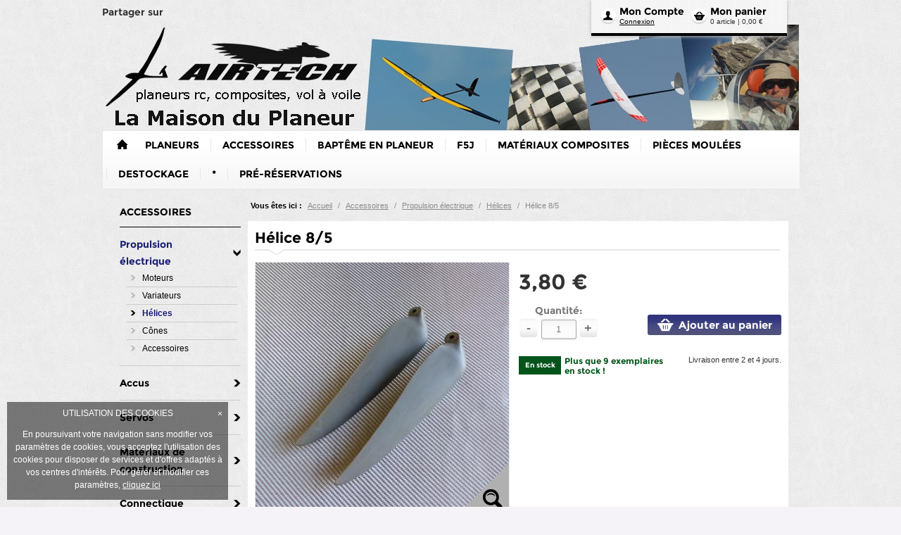

--- FILE ---
content_type: text/html; charset=UTF-8
request_url: https://www.airtech-rc.com/pr315354/helice-8-5
body_size: 18080
content:
<!DOCTYPE html>
<html>
<!--[if IE 8]>
    <html class="ie8">
<![endif]-->
    <head>
        <title>Hélice 8/5 - Hélices - Airtech</title>

				    <meta name="viewport" content="width=device-width, initial-scale=1, minimum-scale=1, maximum-scale=1, user-scalable=no" />
		
                        <meta charset="UTF-8" /><script type="text/javascript">(window.NREUM||(NREUM={})).init={ajax:{deny_list:["bam.nr-data.net"]},feature_flags:["soft_nav"]};(window.NREUM||(NREUM={})).loader_config={licenseKey:"4a960b66cf",applicationID:"15623154",browserID:"15623158"};;/*! For license information please see nr-loader-rum-1.308.0.min.js.LICENSE.txt */
(()=>{var e,t,r={163:(e,t,r)=>{"use strict";r.d(t,{j:()=>E});var n=r(384),i=r(1741);var a=r(2555);r(860).K7.genericEvents;const s="experimental.resources",o="register",c=e=>{if(!e||"string"!=typeof e)return!1;try{document.createDocumentFragment().querySelector(e)}catch{return!1}return!0};var d=r(2614),u=r(944),l=r(8122);const f="[data-nr-mask]",g=e=>(0,l.a)(e,(()=>{const e={feature_flags:[],experimental:{allow_registered_children:!1,resources:!1},mask_selector:"*",block_selector:"[data-nr-block]",mask_input_options:{color:!1,date:!1,"datetime-local":!1,email:!1,month:!1,number:!1,range:!1,search:!1,tel:!1,text:!1,time:!1,url:!1,week:!1,textarea:!1,select:!1,password:!0}};return{ajax:{deny_list:void 0,block_internal:!0,enabled:!0,autoStart:!0},api:{get allow_registered_children(){return e.feature_flags.includes(o)||e.experimental.allow_registered_children},set allow_registered_children(t){e.experimental.allow_registered_children=t},duplicate_registered_data:!1},browser_consent_mode:{enabled:!1},distributed_tracing:{enabled:void 0,exclude_newrelic_header:void 0,cors_use_newrelic_header:void 0,cors_use_tracecontext_headers:void 0,allowed_origins:void 0},get feature_flags(){return e.feature_flags},set feature_flags(t){e.feature_flags=t},generic_events:{enabled:!0,autoStart:!0},harvest:{interval:30},jserrors:{enabled:!0,autoStart:!0},logging:{enabled:!0,autoStart:!0},metrics:{enabled:!0,autoStart:!0},obfuscate:void 0,page_action:{enabled:!0},page_view_event:{enabled:!0,autoStart:!0},page_view_timing:{enabled:!0,autoStart:!0},performance:{capture_marks:!1,capture_measures:!1,capture_detail:!0,resources:{get enabled(){return e.feature_flags.includes(s)||e.experimental.resources},set enabled(t){e.experimental.resources=t},asset_types:[],first_party_domains:[],ignore_newrelic:!0}},privacy:{cookies_enabled:!0},proxy:{assets:void 0,beacon:void 0},session:{expiresMs:d.wk,inactiveMs:d.BB},session_replay:{autoStart:!0,enabled:!1,preload:!1,sampling_rate:10,error_sampling_rate:100,collect_fonts:!1,inline_images:!1,fix_stylesheets:!0,mask_all_inputs:!0,get mask_text_selector(){return e.mask_selector},set mask_text_selector(t){c(t)?e.mask_selector="".concat(t,",").concat(f):""===t||null===t?e.mask_selector=f:(0,u.R)(5,t)},get block_class(){return"nr-block"},get ignore_class(){return"nr-ignore"},get mask_text_class(){return"nr-mask"},get block_selector(){return e.block_selector},set block_selector(t){c(t)?e.block_selector+=",".concat(t):""!==t&&(0,u.R)(6,t)},get mask_input_options(){return e.mask_input_options},set mask_input_options(t){t&&"object"==typeof t?e.mask_input_options={...t,password:!0}:(0,u.R)(7,t)}},session_trace:{enabled:!0,autoStart:!0},soft_navigations:{enabled:!0,autoStart:!0},spa:{enabled:!0,autoStart:!0},ssl:void 0,user_actions:{enabled:!0,elementAttributes:["id","className","tagName","type"]}}})());var p=r(6154),m=r(9324);let h=0;const v={buildEnv:m.F3,distMethod:m.Xs,version:m.xv,originTime:p.WN},b={consented:!1},y={appMetadata:{},get consented(){return this.session?.state?.consent||b.consented},set consented(e){b.consented=e},customTransaction:void 0,denyList:void 0,disabled:!1,harvester:void 0,isolatedBacklog:!1,isRecording:!1,loaderType:void 0,maxBytes:3e4,obfuscator:void 0,onerror:void 0,ptid:void 0,releaseIds:{},session:void 0,timeKeeper:void 0,registeredEntities:[],jsAttributesMetadata:{bytes:0},get harvestCount(){return++h}},_=e=>{const t=(0,l.a)(e,y),r=Object.keys(v).reduce((e,t)=>(e[t]={value:v[t],writable:!1,configurable:!0,enumerable:!0},e),{});return Object.defineProperties(t,r)};var w=r(5701);const x=e=>{const t=e.startsWith("http");e+="/",r.p=t?e:"https://"+e};var R=r(7836),k=r(3241);const A={accountID:void 0,trustKey:void 0,agentID:void 0,licenseKey:void 0,applicationID:void 0,xpid:void 0},S=e=>(0,l.a)(e,A),T=new Set;function E(e,t={},r,s){let{init:o,info:c,loader_config:d,runtime:u={},exposed:l=!0}=t;if(!c){const e=(0,n.pV)();o=e.init,c=e.info,d=e.loader_config}e.init=g(o||{}),e.loader_config=S(d||{}),c.jsAttributes??={},p.bv&&(c.jsAttributes.isWorker=!0),e.info=(0,a.D)(c);const f=e.init,m=[c.beacon,c.errorBeacon];T.has(e.agentIdentifier)||(f.proxy.assets&&(x(f.proxy.assets),m.push(f.proxy.assets)),f.proxy.beacon&&m.push(f.proxy.beacon),e.beacons=[...m],function(e){const t=(0,n.pV)();Object.getOwnPropertyNames(i.W.prototype).forEach(r=>{const n=i.W.prototype[r];if("function"!=typeof n||"constructor"===n)return;let a=t[r];e[r]&&!1!==e.exposed&&"micro-agent"!==e.runtime?.loaderType&&(t[r]=(...t)=>{const n=e[r](...t);return a?a(...t):n})})}(e),(0,n.US)("activatedFeatures",w.B)),u.denyList=[...f.ajax.deny_list||[],...f.ajax.block_internal?m:[]],u.ptid=e.agentIdentifier,u.loaderType=r,e.runtime=_(u),T.has(e.agentIdentifier)||(e.ee=R.ee.get(e.agentIdentifier),e.exposed=l,(0,k.W)({agentIdentifier:e.agentIdentifier,drained:!!w.B?.[e.agentIdentifier],type:"lifecycle",name:"initialize",feature:void 0,data:e.config})),T.add(e.agentIdentifier)}},384:(e,t,r)=>{"use strict";r.d(t,{NT:()=>s,US:()=>u,Zm:()=>o,bQ:()=>d,dV:()=>c,pV:()=>l});var n=r(6154),i=r(1863),a=r(1910);const s={beacon:"bam.nr-data.net",errorBeacon:"bam.nr-data.net"};function o(){return n.gm.NREUM||(n.gm.NREUM={}),void 0===n.gm.newrelic&&(n.gm.newrelic=n.gm.NREUM),n.gm.NREUM}function c(){let e=o();return e.o||(e.o={ST:n.gm.setTimeout,SI:n.gm.setImmediate||n.gm.setInterval,CT:n.gm.clearTimeout,XHR:n.gm.XMLHttpRequest,REQ:n.gm.Request,EV:n.gm.Event,PR:n.gm.Promise,MO:n.gm.MutationObserver,FETCH:n.gm.fetch,WS:n.gm.WebSocket},(0,a.i)(...Object.values(e.o))),e}function d(e,t){let r=o();r.initializedAgents??={},t.initializedAt={ms:(0,i.t)(),date:new Date},r.initializedAgents[e]=t}function u(e,t){o()[e]=t}function l(){return function(){let e=o();const t=e.info||{};e.info={beacon:s.beacon,errorBeacon:s.errorBeacon,...t}}(),function(){let e=o();const t=e.init||{};e.init={...t}}(),c(),function(){let e=o();const t=e.loader_config||{};e.loader_config={...t}}(),o()}},782:(e,t,r)=>{"use strict";r.d(t,{T:()=>n});const n=r(860).K7.pageViewTiming},860:(e,t,r)=>{"use strict";r.d(t,{$J:()=>u,K7:()=>c,P3:()=>d,XX:()=>i,Yy:()=>o,df:()=>a,qY:()=>n,v4:()=>s});const n="events",i="jserrors",a="browser/blobs",s="rum",o="browser/logs",c={ajax:"ajax",genericEvents:"generic_events",jserrors:i,logging:"logging",metrics:"metrics",pageAction:"page_action",pageViewEvent:"page_view_event",pageViewTiming:"page_view_timing",sessionReplay:"session_replay",sessionTrace:"session_trace",softNav:"soft_navigations",spa:"spa"},d={[c.pageViewEvent]:1,[c.pageViewTiming]:2,[c.metrics]:3,[c.jserrors]:4,[c.spa]:5,[c.ajax]:6,[c.sessionTrace]:7,[c.softNav]:8,[c.sessionReplay]:9,[c.logging]:10,[c.genericEvents]:11},u={[c.pageViewEvent]:s,[c.pageViewTiming]:n,[c.ajax]:n,[c.spa]:n,[c.softNav]:n,[c.metrics]:i,[c.jserrors]:i,[c.sessionTrace]:a,[c.sessionReplay]:a,[c.logging]:o,[c.genericEvents]:"ins"}},944:(e,t,r)=>{"use strict";r.d(t,{R:()=>i});var n=r(3241);function i(e,t){"function"==typeof console.debug&&(console.debug("New Relic Warning: https://github.com/newrelic/newrelic-browser-agent/blob/main/docs/warning-codes.md#".concat(e),t),(0,n.W)({agentIdentifier:null,drained:null,type:"data",name:"warn",feature:"warn",data:{code:e,secondary:t}}))}},1687:(e,t,r)=>{"use strict";r.d(t,{Ak:()=>d,Ze:()=>f,x3:()=>u});var n=r(3241),i=r(7836),a=r(3606),s=r(860),o=r(2646);const c={};function d(e,t){const r={staged:!1,priority:s.P3[t]||0};l(e),c[e].get(t)||c[e].set(t,r)}function u(e,t){e&&c[e]&&(c[e].get(t)&&c[e].delete(t),p(e,t,!1),c[e].size&&g(e))}function l(e){if(!e)throw new Error("agentIdentifier required");c[e]||(c[e]=new Map)}function f(e="",t="feature",r=!1){if(l(e),!e||!c[e].get(t)||r)return p(e,t);c[e].get(t).staged=!0,g(e)}function g(e){const t=Array.from(c[e]);t.every(([e,t])=>t.staged)&&(t.sort((e,t)=>e[1].priority-t[1].priority),t.forEach(([t])=>{c[e].delete(t),p(e,t)}))}function p(e,t,r=!0){const s=e?i.ee.get(e):i.ee,c=a.i.handlers;if(!s.aborted&&s.backlog&&c){if((0,n.W)({agentIdentifier:e,type:"lifecycle",name:"drain",feature:t}),r){const e=s.backlog[t],r=c[t];if(r){for(let t=0;e&&t<e.length;++t)m(e[t],r);Object.entries(r).forEach(([e,t])=>{Object.values(t||{}).forEach(t=>{t[0]?.on&&t[0]?.context()instanceof o.y&&t[0].on(e,t[1])})})}}s.isolatedBacklog||delete c[t],s.backlog[t]=null,s.emit("drain-"+t,[])}}function m(e,t){var r=e[1];Object.values(t[r]||{}).forEach(t=>{var r=e[0];if(t[0]===r){var n=t[1],i=e[3],a=e[2];n.apply(i,a)}})}},1738:(e,t,r)=>{"use strict";r.d(t,{U:()=>g,Y:()=>f});var n=r(3241),i=r(9908),a=r(1863),s=r(944),o=r(5701),c=r(3969),d=r(8362),u=r(860),l=r(4261);function f(e,t,r,a){const f=a||r;!f||f[e]&&f[e]!==d.d.prototype[e]||(f[e]=function(){(0,i.p)(c.xV,["API/"+e+"/called"],void 0,u.K7.metrics,r.ee),(0,n.W)({agentIdentifier:r.agentIdentifier,drained:!!o.B?.[r.agentIdentifier],type:"data",name:"api",feature:l.Pl+e,data:{}});try{return t.apply(this,arguments)}catch(e){(0,s.R)(23,e)}})}function g(e,t,r,n,s){const o=e.info;null===r?delete o.jsAttributes[t]:o.jsAttributes[t]=r,(s||null===r)&&(0,i.p)(l.Pl+n,[(0,a.t)(),t,r],void 0,"session",e.ee)}},1741:(e,t,r)=>{"use strict";r.d(t,{W:()=>a});var n=r(944),i=r(4261);class a{#e(e,...t){if(this[e]!==a.prototype[e])return this[e](...t);(0,n.R)(35,e)}addPageAction(e,t){return this.#e(i.hG,e,t)}register(e){return this.#e(i.eY,e)}recordCustomEvent(e,t){return this.#e(i.fF,e,t)}setPageViewName(e,t){return this.#e(i.Fw,e,t)}setCustomAttribute(e,t,r){return this.#e(i.cD,e,t,r)}noticeError(e,t){return this.#e(i.o5,e,t)}setUserId(e,t=!1){return this.#e(i.Dl,e,t)}setApplicationVersion(e){return this.#e(i.nb,e)}setErrorHandler(e){return this.#e(i.bt,e)}addRelease(e,t){return this.#e(i.k6,e,t)}log(e,t){return this.#e(i.$9,e,t)}start(){return this.#e(i.d3)}finished(e){return this.#e(i.BL,e)}recordReplay(){return this.#e(i.CH)}pauseReplay(){return this.#e(i.Tb)}addToTrace(e){return this.#e(i.U2,e)}setCurrentRouteName(e){return this.#e(i.PA,e)}interaction(e){return this.#e(i.dT,e)}wrapLogger(e,t,r){return this.#e(i.Wb,e,t,r)}measure(e,t){return this.#e(i.V1,e,t)}consent(e){return this.#e(i.Pv,e)}}},1863:(e,t,r)=>{"use strict";function n(){return Math.floor(performance.now())}r.d(t,{t:()=>n})},1910:(e,t,r)=>{"use strict";r.d(t,{i:()=>a});var n=r(944);const i=new Map;function a(...e){return e.every(e=>{if(i.has(e))return i.get(e);const t="function"==typeof e?e.toString():"",r=t.includes("[native code]"),a=t.includes("nrWrapper");return r||a||(0,n.R)(64,e?.name||t),i.set(e,r),r})}},2555:(e,t,r)=>{"use strict";r.d(t,{D:()=>o,f:()=>s});var n=r(384),i=r(8122);const a={beacon:n.NT.beacon,errorBeacon:n.NT.errorBeacon,licenseKey:void 0,applicationID:void 0,sa:void 0,queueTime:void 0,applicationTime:void 0,ttGuid:void 0,user:void 0,account:void 0,product:void 0,extra:void 0,jsAttributes:{},userAttributes:void 0,atts:void 0,transactionName:void 0,tNamePlain:void 0};function s(e){try{return!!e.licenseKey&&!!e.errorBeacon&&!!e.applicationID}catch(e){return!1}}const o=e=>(0,i.a)(e,a)},2614:(e,t,r)=>{"use strict";r.d(t,{BB:()=>s,H3:()=>n,g:()=>d,iL:()=>c,tS:()=>o,uh:()=>i,wk:()=>a});const n="NRBA",i="SESSION",a=144e5,s=18e5,o={STARTED:"session-started",PAUSE:"session-pause",RESET:"session-reset",RESUME:"session-resume",UPDATE:"session-update"},c={SAME_TAB:"same-tab",CROSS_TAB:"cross-tab"},d={OFF:0,FULL:1,ERROR:2}},2646:(e,t,r)=>{"use strict";r.d(t,{y:()=>n});class n{constructor(e){this.contextId=e}}},2843:(e,t,r)=>{"use strict";r.d(t,{G:()=>a,u:()=>i});var n=r(3878);function i(e,t=!1,r,i){(0,n.DD)("visibilitychange",function(){if(t)return void("hidden"===document.visibilityState&&e());e(document.visibilityState)},r,i)}function a(e,t,r){(0,n.sp)("pagehide",e,t,r)}},3241:(e,t,r)=>{"use strict";r.d(t,{W:()=>a});var n=r(6154);const i="newrelic";function a(e={}){try{n.gm.dispatchEvent(new CustomEvent(i,{detail:e}))}catch(e){}}},3606:(e,t,r)=>{"use strict";r.d(t,{i:()=>a});var n=r(9908);a.on=s;var i=a.handlers={};function a(e,t,r,a){s(a||n.d,i,e,t,r)}function s(e,t,r,i,a){a||(a="feature"),e||(e=n.d);var s=t[a]=t[a]||{};(s[r]=s[r]||[]).push([e,i])}},3878:(e,t,r)=>{"use strict";function n(e,t){return{capture:e,passive:!1,signal:t}}function i(e,t,r=!1,i){window.addEventListener(e,t,n(r,i))}function a(e,t,r=!1,i){document.addEventListener(e,t,n(r,i))}r.d(t,{DD:()=>a,jT:()=>n,sp:()=>i})},3969:(e,t,r)=>{"use strict";r.d(t,{TZ:()=>n,XG:()=>o,rs:()=>i,xV:()=>s,z_:()=>a});const n=r(860).K7.metrics,i="sm",a="cm",s="storeSupportabilityMetrics",o="storeEventMetrics"},4234:(e,t,r)=>{"use strict";r.d(t,{W:()=>a});var n=r(7836),i=r(1687);class a{constructor(e,t){this.agentIdentifier=e,this.ee=n.ee.get(e),this.featureName=t,this.blocked=!1}deregisterDrain(){(0,i.x3)(this.agentIdentifier,this.featureName)}}},4261:(e,t,r)=>{"use strict";r.d(t,{$9:()=>d,BL:()=>o,CH:()=>g,Dl:()=>_,Fw:()=>y,PA:()=>h,Pl:()=>n,Pv:()=>k,Tb:()=>l,U2:()=>a,V1:()=>R,Wb:()=>x,bt:()=>b,cD:()=>v,d3:()=>w,dT:()=>c,eY:()=>p,fF:()=>f,hG:()=>i,k6:()=>s,nb:()=>m,o5:()=>u});const n="api-",i="addPageAction",a="addToTrace",s="addRelease",o="finished",c="interaction",d="log",u="noticeError",l="pauseReplay",f="recordCustomEvent",g="recordReplay",p="register",m="setApplicationVersion",h="setCurrentRouteName",v="setCustomAttribute",b="setErrorHandler",y="setPageViewName",_="setUserId",w="start",x="wrapLogger",R="measure",k="consent"},5289:(e,t,r)=>{"use strict";r.d(t,{GG:()=>s,Qr:()=>c,sB:()=>o});var n=r(3878),i=r(6389);function a(){return"undefined"==typeof document||"complete"===document.readyState}function s(e,t){if(a())return e();const r=(0,i.J)(e),s=setInterval(()=>{a()&&(clearInterval(s),r())},500);(0,n.sp)("load",r,t)}function o(e){if(a())return e();(0,n.DD)("DOMContentLoaded",e)}function c(e){if(a())return e();(0,n.sp)("popstate",e)}},5607:(e,t,r)=>{"use strict";r.d(t,{W:()=>n});const n=(0,r(9566).bz)()},5701:(e,t,r)=>{"use strict";r.d(t,{B:()=>a,t:()=>s});var n=r(3241);const i=new Set,a={};function s(e,t){const r=t.agentIdentifier;a[r]??={},e&&"object"==typeof e&&(i.has(r)||(t.ee.emit("rumresp",[e]),a[r]=e,i.add(r),(0,n.W)({agentIdentifier:r,loaded:!0,drained:!0,type:"lifecycle",name:"load",feature:void 0,data:e})))}},6154:(e,t,r)=>{"use strict";r.d(t,{OF:()=>c,RI:()=>i,WN:()=>u,bv:()=>a,eN:()=>l,gm:()=>s,mw:()=>o,sb:()=>d});var n=r(1863);const i="undefined"!=typeof window&&!!window.document,a="undefined"!=typeof WorkerGlobalScope&&("undefined"!=typeof self&&self instanceof WorkerGlobalScope&&self.navigator instanceof WorkerNavigator||"undefined"!=typeof globalThis&&globalThis instanceof WorkerGlobalScope&&globalThis.navigator instanceof WorkerNavigator),s=i?window:"undefined"!=typeof WorkerGlobalScope&&("undefined"!=typeof self&&self instanceof WorkerGlobalScope&&self||"undefined"!=typeof globalThis&&globalThis instanceof WorkerGlobalScope&&globalThis),o=Boolean("hidden"===s?.document?.visibilityState),c=/iPad|iPhone|iPod/.test(s.navigator?.userAgent),d=c&&"undefined"==typeof SharedWorker,u=((()=>{const e=s.navigator?.userAgent?.match(/Firefox[/\s](\d+\.\d+)/);Array.isArray(e)&&e.length>=2&&e[1]})(),Date.now()-(0,n.t)()),l=()=>"undefined"!=typeof PerformanceNavigationTiming&&s?.performance?.getEntriesByType("navigation")?.[0]?.responseStart},6389:(e,t,r)=>{"use strict";function n(e,t=500,r={}){const n=r?.leading||!1;let i;return(...r)=>{n&&void 0===i&&(e.apply(this,r),i=setTimeout(()=>{i=clearTimeout(i)},t)),n||(clearTimeout(i),i=setTimeout(()=>{e.apply(this,r)},t))}}function i(e){let t=!1;return(...r)=>{t||(t=!0,e.apply(this,r))}}r.d(t,{J:()=>i,s:()=>n})},6630:(e,t,r)=>{"use strict";r.d(t,{T:()=>n});const n=r(860).K7.pageViewEvent},7699:(e,t,r)=>{"use strict";r.d(t,{It:()=>a,KC:()=>o,No:()=>i,qh:()=>s});var n=r(860);const i=16e3,a=1e6,s="SESSION_ERROR",o={[n.K7.logging]:!0,[n.K7.genericEvents]:!1,[n.K7.jserrors]:!1,[n.K7.ajax]:!1}},7836:(e,t,r)=>{"use strict";r.d(t,{P:()=>o,ee:()=>c});var n=r(384),i=r(8990),a=r(2646),s=r(5607);const o="nr@context:".concat(s.W),c=function e(t,r){var n={},s={},u={},l=!1;try{l=16===r.length&&d.initializedAgents?.[r]?.runtime.isolatedBacklog}catch(e){}var f={on:p,addEventListener:p,removeEventListener:function(e,t){var r=n[e];if(!r)return;for(var i=0;i<r.length;i++)r[i]===t&&r.splice(i,1)},emit:function(e,r,n,i,a){!1!==a&&(a=!0);if(c.aborted&&!i)return;t&&a&&t.emit(e,r,n);var o=g(n);m(e).forEach(e=>{e.apply(o,r)});var d=v()[s[e]];d&&d.push([f,e,r,o]);return o},get:h,listeners:m,context:g,buffer:function(e,t){const r=v();if(t=t||"feature",f.aborted)return;Object.entries(e||{}).forEach(([e,n])=>{s[n]=t,t in r||(r[t]=[])})},abort:function(){f._aborted=!0,Object.keys(f.backlog).forEach(e=>{delete f.backlog[e]})},isBuffering:function(e){return!!v()[s[e]]},debugId:r,backlog:l?{}:t&&"object"==typeof t.backlog?t.backlog:{},isolatedBacklog:l};return Object.defineProperty(f,"aborted",{get:()=>{let e=f._aborted||!1;return e||(t&&(e=t.aborted),e)}}),f;function g(e){return e&&e instanceof a.y?e:e?(0,i.I)(e,o,()=>new a.y(o)):new a.y(o)}function p(e,t){n[e]=m(e).concat(t)}function m(e){return n[e]||[]}function h(t){return u[t]=u[t]||e(f,t)}function v(){return f.backlog}}(void 0,"globalEE"),d=(0,n.Zm)();d.ee||(d.ee=c)},8122:(e,t,r)=>{"use strict";r.d(t,{a:()=>i});var n=r(944);function i(e,t){try{if(!e||"object"!=typeof e)return(0,n.R)(3);if(!t||"object"!=typeof t)return(0,n.R)(4);const r=Object.create(Object.getPrototypeOf(t),Object.getOwnPropertyDescriptors(t)),a=0===Object.keys(r).length?e:r;for(let s in a)if(void 0!==e[s])try{if(null===e[s]){r[s]=null;continue}Array.isArray(e[s])&&Array.isArray(t[s])?r[s]=Array.from(new Set([...e[s],...t[s]])):"object"==typeof e[s]&&"object"==typeof t[s]?r[s]=i(e[s],t[s]):r[s]=e[s]}catch(e){r[s]||(0,n.R)(1,e)}return r}catch(e){(0,n.R)(2,e)}}},8362:(e,t,r)=>{"use strict";r.d(t,{d:()=>a});var n=r(9566),i=r(1741);class a extends i.W{agentIdentifier=(0,n.LA)(16)}},8374:(e,t,r)=>{r.nc=(()=>{try{return document?.currentScript?.nonce}catch(e){}return""})()},8990:(e,t,r)=>{"use strict";r.d(t,{I:()=>i});var n=Object.prototype.hasOwnProperty;function i(e,t,r){if(n.call(e,t))return e[t];var i=r();if(Object.defineProperty&&Object.keys)try{return Object.defineProperty(e,t,{value:i,writable:!0,enumerable:!1}),i}catch(e){}return e[t]=i,i}},9324:(e,t,r)=>{"use strict";r.d(t,{F3:()=>i,Xs:()=>a,xv:()=>n});const n="1.308.0",i="PROD",a="CDN"},9566:(e,t,r)=>{"use strict";r.d(t,{LA:()=>o,bz:()=>s});var n=r(6154);const i="xxxxxxxx-xxxx-4xxx-yxxx-xxxxxxxxxxxx";function a(e,t){return e?15&e[t]:16*Math.random()|0}function s(){const e=n.gm?.crypto||n.gm?.msCrypto;let t,r=0;return e&&e.getRandomValues&&(t=e.getRandomValues(new Uint8Array(30))),i.split("").map(e=>"x"===e?a(t,r++).toString(16):"y"===e?(3&a()|8).toString(16):e).join("")}function o(e){const t=n.gm?.crypto||n.gm?.msCrypto;let r,i=0;t&&t.getRandomValues&&(r=t.getRandomValues(new Uint8Array(e)));const s=[];for(var o=0;o<e;o++)s.push(a(r,i++).toString(16));return s.join("")}},9908:(e,t,r)=>{"use strict";r.d(t,{d:()=>n,p:()=>i});var n=r(7836).ee.get("handle");function i(e,t,r,i,a){a?(a.buffer([e],i),a.emit(e,t,r)):(n.buffer([e],i),n.emit(e,t,r))}}},n={};function i(e){var t=n[e];if(void 0!==t)return t.exports;var a=n[e]={exports:{}};return r[e](a,a.exports,i),a.exports}i.m=r,i.d=(e,t)=>{for(var r in t)i.o(t,r)&&!i.o(e,r)&&Object.defineProperty(e,r,{enumerable:!0,get:t[r]})},i.f={},i.e=e=>Promise.all(Object.keys(i.f).reduce((t,r)=>(i.f[r](e,t),t),[])),i.u=e=>"nr-rum-1.308.0.min.js",i.o=(e,t)=>Object.prototype.hasOwnProperty.call(e,t),e={},t="NRBA-1.308.0.PROD:",i.l=(r,n,a,s)=>{if(e[r])e[r].push(n);else{var o,c;if(void 0!==a)for(var d=document.getElementsByTagName("script"),u=0;u<d.length;u++){var l=d[u];if(l.getAttribute("src")==r||l.getAttribute("data-webpack")==t+a){o=l;break}}if(!o){c=!0;var f={296:"sha512-+MIMDsOcckGXa1EdWHqFNv7P+JUkd5kQwCBr3KE6uCvnsBNUrdSt4a/3/L4j4TxtnaMNjHpza2/erNQbpacJQA=="};(o=document.createElement("script")).charset="utf-8",i.nc&&o.setAttribute("nonce",i.nc),o.setAttribute("data-webpack",t+a),o.src=r,0!==o.src.indexOf(window.location.origin+"/")&&(o.crossOrigin="anonymous"),f[s]&&(o.integrity=f[s])}e[r]=[n];var g=(t,n)=>{o.onerror=o.onload=null,clearTimeout(p);var i=e[r];if(delete e[r],o.parentNode&&o.parentNode.removeChild(o),i&&i.forEach(e=>e(n)),t)return t(n)},p=setTimeout(g.bind(null,void 0,{type:"timeout",target:o}),12e4);o.onerror=g.bind(null,o.onerror),o.onload=g.bind(null,o.onload),c&&document.head.appendChild(o)}},i.r=e=>{"undefined"!=typeof Symbol&&Symbol.toStringTag&&Object.defineProperty(e,Symbol.toStringTag,{value:"Module"}),Object.defineProperty(e,"__esModule",{value:!0})},i.p="https://js-agent.newrelic.com/",(()=>{var e={374:0,840:0};i.f.j=(t,r)=>{var n=i.o(e,t)?e[t]:void 0;if(0!==n)if(n)r.push(n[2]);else{var a=new Promise((r,i)=>n=e[t]=[r,i]);r.push(n[2]=a);var s=i.p+i.u(t),o=new Error;i.l(s,r=>{if(i.o(e,t)&&(0!==(n=e[t])&&(e[t]=void 0),n)){var a=r&&("load"===r.type?"missing":r.type),s=r&&r.target&&r.target.src;o.message="Loading chunk "+t+" failed: ("+a+": "+s+")",o.name="ChunkLoadError",o.type=a,o.request=s,n[1](o)}},"chunk-"+t,t)}};var t=(t,r)=>{var n,a,[s,o,c]=r,d=0;if(s.some(t=>0!==e[t])){for(n in o)i.o(o,n)&&(i.m[n]=o[n]);if(c)c(i)}for(t&&t(r);d<s.length;d++)a=s[d],i.o(e,a)&&e[a]&&e[a][0](),e[a]=0},r=self["webpackChunk:NRBA-1.308.0.PROD"]=self["webpackChunk:NRBA-1.308.0.PROD"]||[];r.forEach(t.bind(null,0)),r.push=t.bind(null,r.push.bind(r))})(),(()=>{"use strict";i(8374);var e=i(8362),t=i(860);const r=Object.values(t.K7);var n=i(163);var a=i(9908),s=i(1863),o=i(4261),c=i(1738);var d=i(1687),u=i(4234),l=i(5289),f=i(6154),g=i(944),p=i(384);const m=e=>f.RI&&!0===e?.privacy.cookies_enabled;function h(e){return!!(0,p.dV)().o.MO&&m(e)&&!0===e?.session_trace.enabled}var v=i(6389),b=i(7699);class y extends u.W{constructor(e,t){super(e.agentIdentifier,t),this.agentRef=e,this.abortHandler=void 0,this.featAggregate=void 0,this.loadedSuccessfully=void 0,this.onAggregateImported=new Promise(e=>{this.loadedSuccessfully=e}),this.deferred=Promise.resolve(),!1===e.init[this.featureName].autoStart?this.deferred=new Promise((t,r)=>{this.ee.on("manual-start-all",(0,v.J)(()=>{(0,d.Ak)(e.agentIdentifier,this.featureName),t()}))}):(0,d.Ak)(e.agentIdentifier,t)}importAggregator(e,t,r={}){if(this.featAggregate)return;const n=async()=>{let n;await this.deferred;try{if(m(e.init)){const{setupAgentSession:t}=await i.e(296).then(i.bind(i,3305));n=t(e)}}catch(e){(0,g.R)(20,e),this.ee.emit("internal-error",[e]),(0,a.p)(b.qh,[e],void 0,this.featureName,this.ee)}try{if(!this.#t(this.featureName,n,e.init))return(0,d.Ze)(this.agentIdentifier,this.featureName),void this.loadedSuccessfully(!1);const{Aggregate:i}=await t();this.featAggregate=new i(e,r),e.runtime.harvester.initializedAggregates.push(this.featAggregate),this.loadedSuccessfully(!0)}catch(e){(0,g.R)(34,e),this.abortHandler?.(),(0,d.Ze)(this.agentIdentifier,this.featureName,!0),this.loadedSuccessfully(!1),this.ee&&this.ee.abort()}};f.RI?(0,l.GG)(()=>n(),!0):n()}#t(e,r,n){if(this.blocked)return!1;switch(e){case t.K7.sessionReplay:return h(n)&&!!r;case t.K7.sessionTrace:return!!r;default:return!0}}}var _=i(6630),w=i(2614),x=i(3241);class R extends y{static featureName=_.T;constructor(e){var t;super(e,_.T),this.setupInspectionEvents(e.agentIdentifier),t=e,(0,c.Y)(o.Fw,function(e,r){"string"==typeof e&&("/"!==e.charAt(0)&&(e="/"+e),t.runtime.customTransaction=(r||"http://custom.transaction")+e,(0,a.p)(o.Pl+o.Fw,[(0,s.t)()],void 0,void 0,t.ee))},t),this.importAggregator(e,()=>i.e(296).then(i.bind(i,3943)))}setupInspectionEvents(e){const t=(t,r)=>{t&&(0,x.W)({agentIdentifier:e,timeStamp:t.timeStamp,loaded:"complete"===t.target.readyState,type:"window",name:r,data:t.target.location+""})};(0,l.sB)(e=>{t(e,"DOMContentLoaded")}),(0,l.GG)(e=>{t(e,"load")}),(0,l.Qr)(e=>{t(e,"navigate")}),this.ee.on(w.tS.UPDATE,(t,r)=>{(0,x.W)({agentIdentifier:e,type:"lifecycle",name:"session",data:r})})}}class k extends e.d{constructor(e){var t;(super(),f.gm)?(this.features={},(0,p.bQ)(this.agentIdentifier,this),this.desiredFeatures=new Set(e.features||[]),this.desiredFeatures.add(R),(0,n.j)(this,e,e.loaderType||"agent"),t=this,(0,c.Y)(o.cD,function(e,r,n=!1){if("string"==typeof e){if(["string","number","boolean"].includes(typeof r)||null===r)return(0,c.U)(t,e,r,o.cD,n);(0,g.R)(40,typeof r)}else(0,g.R)(39,typeof e)},t),function(e){(0,c.Y)(o.Dl,function(t,r=!1){if("string"!=typeof t&&null!==t)return void(0,g.R)(41,typeof t);const n=e.info.jsAttributes["enduser.id"];r&&null!=n&&n!==t?(0,a.p)(o.Pl+"setUserIdAndResetSession",[t],void 0,"session",e.ee):(0,c.U)(e,"enduser.id",t,o.Dl,!0)},e)}(this),function(e){(0,c.Y)(o.nb,function(t){if("string"==typeof t||null===t)return(0,c.U)(e,"application.version",t,o.nb,!1);(0,g.R)(42,typeof t)},e)}(this),function(e){(0,c.Y)(o.d3,function(){e.ee.emit("manual-start-all")},e)}(this),function(e){(0,c.Y)(o.Pv,function(t=!0){if("boolean"==typeof t){if((0,a.p)(o.Pl+o.Pv,[t],void 0,"session",e.ee),e.runtime.consented=t,t){const t=e.features.page_view_event;t.onAggregateImported.then(e=>{const r=t.featAggregate;e&&!r.sentRum&&r.sendRum()})}}else(0,g.R)(65,typeof t)},e)}(this),this.run()):(0,g.R)(21)}get config(){return{info:this.info,init:this.init,loader_config:this.loader_config,runtime:this.runtime}}get api(){return this}run(){try{const e=function(e){const t={};return r.forEach(r=>{t[r]=!!e[r]?.enabled}),t}(this.init),n=[...this.desiredFeatures];n.sort((e,r)=>t.P3[e.featureName]-t.P3[r.featureName]),n.forEach(r=>{if(!e[r.featureName]&&r.featureName!==t.K7.pageViewEvent)return;if(r.featureName===t.K7.spa)return void(0,g.R)(67);const n=function(e){switch(e){case t.K7.ajax:return[t.K7.jserrors];case t.K7.sessionTrace:return[t.K7.ajax,t.K7.pageViewEvent];case t.K7.sessionReplay:return[t.K7.sessionTrace];case t.K7.pageViewTiming:return[t.K7.pageViewEvent];default:return[]}}(r.featureName).filter(e=>!(e in this.features));n.length>0&&(0,g.R)(36,{targetFeature:r.featureName,missingDependencies:n}),this.features[r.featureName]=new r(this)})}catch(e){(0,g.R)(22,e);for(const e in this.features)this.features[e].abortHandler?.();const t=(0,p.Zm)();delete t.initializedAgents[this.agentIdentifier]?.features,delete this.sharedAggregator;return t.ee.get(this.agentIdentifier).abort(),!1}}}var A=i(2843),S=i(782);class T extends y{static featureName=S.T;constructor(e){super(e,S.T),f.RI&&((0,A.u)(()=>(0,a.p)("docHidden",[(0,s.t)()],void 0,S.T,this.ee),!0),(0,A.G)(()=>(0,a.p)("winPagehide",[(0,s.t)()],void 0,S.T,this.ee)),this.importAggregator(e,()=>i.e(296).then(i.bind(i,2117))))}}var E=i(3969);class I extends y{static featureName=E.TZ;constructor(e){super(e,E.TZ),f.RI&&document.addEventListener("securitypolicyviolation",e=>{(0,a.p)(E.xV,["Generic/CSPViolation/Detected"],void 0,this.featureName,this.ee)}),this.importAggregator(e,()=>i.e(296).then(i.bind(i,9623)))}}new k({features:[R,T,I],loaderType:"lite"})})()})();</script>
            <meta name="description" content="Découvrez : Hélice 8/5 - 3,80 €, livré en 2 jour(s) - Retrouvez notre sélection Hélices - Airtech">
            <meta name="keywords" content="">

                            
                                    <meta 
                                            property=og:image
                                            content=https://www.airtech-rc.com/upload/catalogue/produit/Airtech/7c/915_helice.jpeg
                                        />
                
                    

    
    
                    <link rel="canonical" href="https://www.airtech-rc.com/pr315354/helice-8-5"/>
        
                

          	<link rel="stylesheet" media="screen" href="/css/styles_front.css" />
    
    
        <link rel="stylesheet" media="print" href="/css/styles_front_print.css" />
    
        
                
    <link rel="stylesheet" media="screen" href="/bundles/gabarit/gabarit/GAB_START_ONE/css/styles.php?c1=000000&c2=b0b0b0&c3=191e73&policeTitre=montserratbold" />
    <!-- css3-mediaqueries.js for IE less than 9 -->
    <!--[if lt IE 9]>
    <script src="http://css3-mediaqueries-js.googlecode.com/svn/trunk/css3-mediaqueries.js"></script>
    <![endif]-->
            <style type="text/css">
            body { background: url(/upload/images/Airtech/88/727_fond-gris.jpeg) repeat 50% top #f5f3f7; }
            body.pseudo { background: url(/upload/images/Airtech/88/727_fond-gris.jpeg) repeat 50% 108px #f5f3f7; }
        </style>
    

                    <link rel="shortcut icon" href="/upload/images/Airtech/f5/854_favicon.png" />
                

                        <script src="/js/script_front.js"></script>
    
    <script src="/bundles/fosjsrouting/js/router.js"></script>
    <script src="/js/routing?callback=fos.Router.setData"></script>

            <!-- GOOGLE ANALYTICS -->

<script>
    // enable Google Analytics on site
    // creates an new global function named ga.
    // asynchronously loads the analytics.js library onto the page
    (function(i,s,o,g,r,a,m){i['GoogleAnalyticsObject']=r;i[r]=i[r]||function(){
    (i[r].q=i[r].q||[]).push(arguments)},i[r].l=1*new Date();a=s.createElement(o),
    m=s.getElementsByTagName(o)[0];a.async=1;a.src=g;m.parentNode.insertBefore(a,m)
    })(window,document,'script','//www.google-analytics.com/analytics.js','ga');

                        ga('create', 'UA-76067949-1', 'www.airtech-rc.com');// Creates a tracker.

                                        
            ga('send', 'pageview');// Sends a pageview.

                        
                ga('create', 'UA-13215872-17', {'name': 'multi'}); // Nouveau marqueur global.
        ga('multi.send', 'pageview');
    </script>
    
    

    <script>
    Translator = {
        trans : function(cle) {
            var libelles = {
                'ecom.vente.formulaire.adresse.select.option.saisissez.un.code.postal.valide' : "Saisissez un code postal valide",
                'ecom.vente.formulaire.adresse.select.option.veuillez.patienter' : "Veuillez patienter...",
                'ecom.vente.formulaire.adresse.select.option.saisissez.un.code.postal.insert' : "Saisissez un code postal"
            };

            return libelles[cle];
        }
    };
</script>
    </head>
			
	<body class="">
        
		<script>document.body.className = document.body.className+" withJS"</script>
        

				        
            <div class="frontModalBoxContainer">
        <div id="frontModalBox" class="modal hide" tabindex="-1" role="dialog" aria-labelledby="frontModalBoxLabel" aria-hidden="true"></div>
    </div>

    <div id="templatePopupMessageConfirmation">
        <div class="title">
        </div>
<div class="content">
                        
        <div class="message"><p>Confirmer la suppression?</p></div>
    <div class="actions">
        <p>
            <button class="btn" id="btn-supprimer-oui">Oui</button>
            <button class="btn" id="btn-supprimer-non">Non</button>
        </p>
    </div>
</div>
<div class="footer">
    </div>
<script>
    </script>
    </div>

	<div id="site-main">
		    <div id="site-bandeau-haut" class="clearfix">
    <div id="site-header">
        <div id="site-top-header">

                            <div class="compte-panier-haut"><ul id="bloc-panier-compte-haut">
        <li class="mon-panier">
        <div class="lien-mon-panier">
            <a  href="/pa18151/panier">
                Mon panier
            </a>

            <span class="nb-produits-panier style-mobile">0</span>
        </div>

        <span> 0 article | 0,00 €</span>
            </li>
    
            <li class="mon-compte">
            <div class="lien-mon-compte">
                <a  href="/pa18146/mon-compte">
                    Mon Compte
                </a>
            </div>

                <a  href="/pa18146/mon-compte">Connexion</a>
        <div id="mini-compte-login" class="bloc-panier-compte-haut-inner">
                <span class="recap">Déjà client ? Identifiez-vous</span>
                <form action="/pa18153/page-d-authentification" method="post">
                <p>
                                            <input type="text" id="login_identifiant" name="login[identifiant]" placeholder="E-mail">
                                    </p>
                <p>
                    <input type="password" id="login_password" name="login[password]" placeholder="Mot de passe">
                </p>
                <p>
                    <input type="hidden" name="login[target]" value="/pr315354/helice-8-5" />
                    <button class="btn-valider" type="submit">Valider</button>
                </p>
            </form>
            <p>
                <span class="nouveauClient">Nouveau client ?</span>
                <a class="creerCompte"  href="/pa18153/page-d-authentification?bloc-show=client-register">Je veux créer un compte</a>
            </p>

            <p>
                <span class="motDePasseOublie">Mot de passe oublié?</span>
                <a class="reinitialiserMotDePasse"  href="/pa18153/page-d-authentification?motsDePasseOublie=1">Reinitialiser mot de passe</a>
            </p>
        </div>
        

    </li>
    
</ul>

<script type="text/javascript">

    $(document).ready(function() {
        $('.bloc-panier-compte-haut-inner').hide();
        $('#bloc-panier-compte-haut > li').hover( function(){
        	$(this).find('.bloc-panier-compte-haut-inner').stop(true, true).fadeIn(600);
            $(this).addClass('hover');
        }, function() {
        	$(this).removeClass('hover');
        	$(this).find('.bloc-panier-compte-haut-inner').stop(true, true).fadeOut(300);
        });
    });
</script>
</div>
            
            <p class="style-other">
                
            </p>

            
            <div id="social-partage" class="style-other">
                <p>Partager sur </p>
                <!-- AddThis Button BEGIN -->
                <div class="addthis_toolbox addthis_default_style ">
                    <a class="addthis_button_preferred_1"></a>
                    <a class="addthis_button_preferred_2"></a>
                    <a class="addthis_button_preferred_3"></a>
                    <a class="addthis_button_compact"></a>
                </div>
                <!-- AddThis Button END -->
            </div>

                    </div>
        
                    <a href="/" >
                <img id="bandeau" class="style-other" src="https://www.airtech-rc.com/media/cache/image_logo_en_tete/upload/images/Airtech/f3/727_bandeau2.jpeg" />
            </a>
        
    </div>
    <div id="mobileheader" class="style-mobile">
                     <form action="/pa18150/resultat-des-recherches-textuelles-des-produits" method="GET">
    
    <input type="text" id="form_ecom_cat_recherche_textuelle_texte" name="form[ecom_cat_recherche_textuelle_texte]"    placeholder="Rechercher" />
    <input type="hidden" id="form__token" name="form[_token]" value="53120a5bf875ffbbe7b276853ebb9c989cbfae88" />
    <button class="btn btn-inverse" id="recherche" type="submit"><span>Rechercher</span></button>
</form>

    </div>

    <div id="site-menu">
        <div id="menu-mobile" class="style-mobile closed"></div>
        <div class="menu-style-mobile" data-uri="/ajax/gabarit/front/menu-mobile" data-current="18145"></div>
        <ul class="menuNiv1">
    <li class="home"><a  href="/"></a></li>
            <li class="nav1 first  parent">
            <a  href="/pa18329/planeurs"><span>Planeurs</span></a>
                        	<div class="sousMenu">
            		<ul class="menuNiv2">
					                    	<li class="nav2 first clear">
                        	<a  href="/pa18334/quelle-taille"><span>Quelle taille?</span></a>
                                                        	                                <ul class="menuNiv3">
                                	<li class="nav3 first">
                                    	<a  href="/pa18341/planeurs-1-60-m"><span>&lt;1.60 m</span></a>
                                    </li>
                                </ul>
                                                                <ul class="menuNiv3">
                                	<li class="nav3 ">
                                    	<a  href="/pa18342/planeurs-1-60-m-3-00-m-d-envergure"><span>1.60 m &lt; 3.00 m</span></a>
                                    </li>
                                </ul>
                                                                <ul class="menuNiv3">
                                	<li class="nav3 ">
                                    	<a  href="/pa18343/planeurs-3-00-m-d-envergure"><span>&gt; 3.00 m</span></a>
                                    </li>
                                </ul>
                                                                                    </li>
                                        	<li class="nav2">
                        	<a  href="/pa18351/nos-short-kit"><span>Nos Short Kit</span></a>
                                                    </li>
                                        </ul>
                </div>
                    </li>
            <li class="nav1   parent">
            <a  href="/pa18330/accessoires"><span>Accessoires</span></a>
                        	<div class="sousMenu">
            		<ul class="menuNiv2">
					                    	<li class="nav2 first clear">
                        	<a  href="/pa18331/propulsion-electrique"><span>Propulsion électrique</span></a>
                                                        	                                <ul class="menuNiv3">
                                	<li class="nav3 first">
                                    	<a  href="/pa18353/moteurs"><span>Moteurs</span></a>
                                    </li>
                                </ul>
                                                                <ul class="menuNiv3">
                                	<li class="nav3 ">
                                    	<a  href="/pa18354/variateurs"><span>Variateurs</span></a>
                                    </li>
                                </ul>
                                                                <ul class="menuNiv3">
                                	<li class="nav3 selected ">
                                    	<a  href="/pa18355/helices"><span>Hélices</span></a>
                                    </li>
                                </ul>
                                                                <ul class="menuNiv3">
                                	<li class="nav3 ">
                                    	<a  href="/pa18357/cones"><span>Cônes</span></a>
                                    </li>
                                </ul>
                                                                <ul class="menuNiv3">
                                	<li class="nav3 ">
                                    	<a  href="/pa18358/accessoires"><span>Accessoires</span></a>
                                    </li>
                                </ul>
                                                                                    </li>
                                        	<li class="nav2">
                        	<a  href="/pa18332/accus"><span>Accus</span></a>
                                                        	                                <ul class="menuNiv3">
                                	<li class="nav3 first">
                                    	<a  href="/pa18359/smartlipo"><span>SmartLipo</span></a>
                                    </li>
                                </ul>
                                                                <ul class="menuNiv3">
                                	<li class="nav3 ">
                                    	<a  href="/pa18361/lipo"><span>Lipo</span></a>
                                    </li>
                                </ul>
                                                                                    </li>
                                        	<li class="nav2">
                        	<a  href="/pa18333/servos"><span>Servos</span></a>
                                                        	                                <ul class="menuNiv3">
                                	<li class="nav3 first">
                                    	<a  href="/pa18363/kst"><span>KST</span></a>
                                    </li>
                                </ul>
                                                                <ul class="menuNiv3">
                                	<li class="nav3 ">
                                    	<a  href="/pa18364/accessoires-servos"><span>Accessoires servos</span></a>
                                    </li>
                                </ul>
                                                                <ul class="menuNiv3">
                                	<li class="nav3 ">
                                    	<a  href="/pa21542/autres-marques"><span>Autres marques</span></a>
                                    </li>
                                </ul>
                                                                <ul class="menuNiv3">
                                	<li class="nav3 ">
                                    	<a  href="/pa25342/hitec"><span>HITEC</span></a>
                                    </li>
                                </ul>
                                                                                    </li>
                                        	<li class="nav2">
                        	<a  href="/pa18340/materiaux-de-construction"><span>Matériaux de construction</span></a>
                                                        	                                <ul class="menuNiv3">
                                	<li class="nav3 first">
                                    	<a  href="/pa18365/bois"><span>Bois</span></a>
                                    </li>
                                </ul>
                                                                <ul class="menuNiv3">
                                	<li class="nav3 ">
                                    	<a  href="/pa18366/tubes"><span>Tubes</span></a>
                                    </li>
                                </ul>
                                                                <ul class="menuNiv3">
                                	<li class="nav3 ">
                                    	<a  href="/pa18367/corde-a-piano"><span>Corde à piano</span></a>
                                    </li>
                                </ul>
                                                                <ul class="menuNiv3">
                                	<li class="nav3 ">
                                    	<a  href="/pa18368/colle"><span>Colle</span></a>
                                    </li>
                                </ul>
                                                                                    </li>
                                        	<li class="nav2">
                        	<a  href="/pa18338/connectique"><span>Connectique</span></a>
                                                    </li>
                                        	<li class="nav2 clear">
                        	<a  href="/pa18339/accastillage"><span>Accastillage</span></a>
                                                    </li>
                                        	<li class="nav2">
                        	<a  href="/pa18352/les-indispensables"><span>Les indispensables</span></a>
                                                    </li>
                                        	<li class="nav2">
                        	<a  href="/pa23296/petit-outillage"><span>Petit outillage</span></a>
                                                    </li>
                                        	<li class="nav2">
                        	<a  href="/pa23385/stickers"><span>Stickers</span></a>
                                                    </li>
                                        	<li class="nav2">
                        	<a  href="/pa25947/housses"><span>Housses</span></a>
                                                    </li>
                                        </ul>
                </div>
                    </li>
            <li class="nav1  ">
            <a  href="/pa18327/bapteme-en-planeur"><span>Baptême en planeur</span></a>
                    </li>
            <li class="nav1   parent">
            <a  href="/pa46605/f5j"><span>F5J</span></a>
                        	<div class="sousMenu">
            		<ul class="menuNiv2">
					                    	<li class="nav2 first clear">
                        	<a  href="/pa46606/planeurs-f5j"><span>Planeurs F5J</span></a>
                                                    </li>
                                        	<li class="nav2">
                        	<a  href="/pa46607/moteurs-f5j"><span>Moteurs F5J</span></a>
                                                    </li>
                                        	<li class="nav2">
                        	<a  href="/pa46608/cones-f5j"><span>Cônes F5J</span></a>
                                                    </li>
                                        	<li class="nav2">
                        	<a  href="/pa46609/helices-f5j"><span>Hélices F5J</span></a>
                                                    </li>
                                        	<li class="nav2">
                        	<a  href="/pa46610/controleurs-f5j"><span>Contrôleurs F5J</span></a>
                                                    </li>
                                        	<li class="nav2 clear">
                        	<a  href="/pa46617/conseils-articles"><span>Conseils / articles</span></a>
                                                    </li>
                                        </ul>
                </div>
                    </li>
            <li class="nav1   parent">
            <a  href="/pa18286/materiaux-composites"><span>Matériaux composites</span></a>
                        	<div class="sousMenu">
            		<ul class="menuNiv2">
					                    	<li class="nav2 first clear">
                        	<a  href="/pa18369/fibre-de-verre"><span>Fibre de verre</span></a>
                                                    </li>
                                        	<li class="nav2">
                        	<a  href="/pa18370/fibre-de-carbone"><span>Fibre de carbone</span></a>
                                                    </li>
                                        	<li class="nav2">
                        	<a  href="/pa18371/fibre-de-kevlar"><span>Fibre de kevlar</span></a>
                                                    </li>
                                        	<li class="nav2">
                        	<a  href="/pa18372/fibre-hybride"><span>Fibre Hybride</span></a>
                                                    </li>
                                        	<li class="nav2">
                        	<a  href="/pa18373/chaussettes"><span>Chaussettes</span></a>
                                                    </li>
                                        	<li class="nav2 clear">
                        	<a  href="/pa18374/charges"><span>Charges</span></a>
                                                    </li>
                                        	<li class="nav2">
                        	<a  href="/pa18375/demoulant"><span>Démoulant</span></a>
                                                    </li>
                                        	<li class="nav2">
                        	<a  href="/pa18376/resine-et-gelcoat"><span>Résine et Gelcoat</span></a>
                                                    </li>
                                        	<li class="nav2">
                        	<a  href="/pa18377/jonc-tube-carbone"><span>Jonc/Tube carbone</span></a>
                                                    </li>
                                        	<li class="nav2">
                        	<a  href="/pa18378/divers"><span>Divers</span></a>
                                                    </li>
                                        	<li class="nav2 clear">
                        	<a  href="/pa46478/peinture"><span>Peinture</span></a>
                                                    </li>
                                        </ul>
                </div>
                    </li>
            <li class="nav1   parent">
            <a  href="/pa23251/pieces-moulees"><span>Pièces moulées</span></a>
                        	<div class="sousMenu">
            		<ul class="menuNiv2">
					                    	<li class="nav2 first clear">
                        	<a  href="/pa23258/fuselages"><span>Fuselages</span></a>
                                                    </li>
                                        	<li class="nav2">
                        	<a  href="/pa23259/tubes-composites"><span>Tubes composites</span></a>
                                                    </li>
                                        	<li class="nav2">
                        	<a  href="/pa23260/peg"><span>Peg</span></a>
                                                    </li>
                                        	<li class="nav2">
                        	<a  href="/pa23262/divers"><span>Divers</span></a>
                                                    </li>
                                        </ul>
                </div>
                    </li>
            <li class="nav1  ">
            <a  href="/pa21387/destockage"><span>DESTOCKAGE</span></a>
                    </li>
            <li class="nav1  ">
            <a  href="/pa25652/facture"><span>*</span></a>
                    </li>
            <li class="nav1  ">
            <a  href="/pa46186/pre-reservations"><span>Pré-réservations</span></a>
                    </li>
    </ul>

<script type="text/javascript">

    $(document).ready(function() {
        $('.sousMenu').hide();
        $('.menuNiv1 .nav1').hover( function(){
            $(this).find('.sousMenu').stop(true, true).fadeIn(600);
            $(this).addClass('hover');
            $('.zoomContainer').remove();

        }, function() {
            $('.nav1').removeClass('hover');
            $('.sousMenu').stop(true, true).fadeOut(300);
            jQuery('.container-img-diapo img').elevateZoom({borderColor: '#ccc', borderSize: 1});
        });
    });
</script>

    </div>
</div>



<script type="text/javascript">
    var addthis_config = addthis_config||{};
    addthis_config.data_track_clickback = false;
</script>



            <script type="text/javascript">
    $(document).ready(function() {
        if ($.cookie('cookieModal') == null) {
            $('.cookieModalBox').modal({backdrop: 'static'});
            $('.modal-backdrop').hide();
        }

        $(this).off('focusin.modal');
    });
    function setCookie(){
        $.cookie('cookieModal', 'yes', { expires: 365, path: '/' });
    }
</script>

<div class="cookieModalBox" style="display: none;">
    <div class="title">
        <div class="title">
            UTILISATION DES COOKIES
        </div>

        <a class="closeModal" href="#" onclick="setCookie();return false;" data-dismiss="modal" rel="nofollow">×</a>
    </div>
    <p>
        En poursuivant votre navigation sans modifier vos paramètres de cookies, vous acceptez l&#039;utilisation des cookies pour disposer de services et d&#039;offres adaptés à vos centres d&#039;intérêts. Pour gérer et modifier ces paramètres, <a  href="/pa18156/cookies">cliquez ici</a>
    </p>
</div>
    
    <div id="site-content" class="">
                    <div id="colLeft">
                                                                                <div id="menu-colLeft">
                                                                                        <div class="menu-item-n2">Accessoires</div>

                                <ul class="menuNiv1">
                                                                            <li class="nav1 first  parent">
                                            <a  href="/pa18331/propulsion-electrique"><span>Propulsion électrique</span></a>
                                                                                            <ul class="menuNiv2">
                                                                                                    <li class="nav2 first">
                                                        <a  href="/pa18353/moteurs"><span>Moteurs</span></a>
                                                                                                            </li>
                                                                                                    <li class="nav2 ">
                                                        <a  href="/pa18354/variateurs"><span>Variateurs</span></a>
                                                                                                            </li>
                                                                                                    <li class="nav2 selected ">
                                                        <a  href="/pa18355/helices"><span>Hélices</span></a>
                                                                                                            </li>
                                                                                                    <li class="nav2 ">
                                                        <a  href="/pa18357/cones"><span>Cônes</span></a>
                                                                                                            </li>
                                                                                                    <li class="nav2 ">
                                                        <a  href="/pa18358/accessoires"><span>Accessoires</span></a>
                                                                                                            </li>
                                                                                                </ul>
                                                                                    </li>
                                                                            <li class="nav1  ">
                                            <a  href="/pa18332/accus"><span>Accus</span></a>
                                                                                    </li>
                                                                            <li class="nav1  ">
                                            <a  href="/pa18333/servos"><span>Servos</span></a>
                                                                                    </li>
                                                                            <li class="nav1  ">
                                            <a  href="/pa18340/materiaux-de-construction"><span>Matériaux de construction</span></a>
                                                                                    </li>
                                                                            <li class="nav1  ">
                                            <a  href="/pa18338/connectique"><span>Connectique</span></a>
                                                                                    </li>
                                                                            <li class="nav1  ">
                                            <a  href="/pa18339/accastillage"><span>Accastillage</span></a>
                                                                                    </li>
                                                                            <li class="nav1  ">
                                            <a  href="/pa18352/les-indispensables"><span>Les indispensables</span></a>
                                                                                    </li>
                                                                            <li class="nav1  ">
                                            <a  href="/pa23296/petit-outillage"><span>Petit outillage</span></a>
                                                                                    </li>
                                                                            <li class="nav1  ">
                                            <a  href="/pa23385/stickers"><span>Stickers</span></a>
                                                                                    </li>
                                                                            <li class="nav1  ">
                                            <a  href="/pa25947/housses"><span>Housses</span></a>
                                                                                    </li>
                                                                    </ul>
                                                    </div>
                                                    <div id="slot_left" class="cms-slot">

                            
<div class="cms-bloc" id="bloc_124745" >

    
    <div id="bloc_124745_content" class="cms-tpl ">
    <div class="paragraphe TPL_RECHERCHE_TEXTUELLE_PRODUIT TPL_RECHERCHE_TEXTUELLE_PRODUIT_124745">
        <form action="/pa18150/resultat-des-recherches-textuelles-des-produits" method="GET">
    
    <input type="text" id="form_ecom_cat_recherche_textuelle_texte" name="form[ecom_cat_recherche_textuelle_texte]"    placeholder="Rechercher" />
    <input type="hidden" id="form__token" name="form[_token]" value="53120a5bf875ffbbe7b276853ebb9c989cbfae88" />
    <button class="btn btn-inverse" id="recherche" type="submit"><span>Rechercher</span></button>
</form>

    </div>
    </div>
</div>
            
    
    
</div>

            </div>
        
                    <div id="colMain">
                                    <ul class="ariane clearfix">
                        <li><span class="message">Vous êtes ici : </span></li>
                                                                                    <li  class="style-other" ><a href="/">Accueil</a><span>/</span></li>
                                                                                                                <li  class="style-other" ><a href="/pa18330/accessoires">Accessoires</a><span>/</span></li>
                                                                                                                <li  class="style-other" ><a href="/pa18331/propulsion-electrique">Propulsion électrique</a><span>/</span></li>
                                                                                                                <li ><a href="/pa18355/helices">Hélices</a><span>/</span></li>
                                                                                                                <li><span>Hélice 8/5</span></li>
                                                                        </ul>
                                                    <div id="slot_main" class="cms-slot">

                        
<div class="cms-bloc" id="bloc_113873" >

    
    <div id="bloc_113873_content" class="cms-tpl ">
    <div class="paragraphe TPL_FICHE_PRODUIT TPL_FICHE_PRODUIT_113873">
        <script type="text/javascript">
    function openImage(src){
        $('#frontModalBox').html(
                '<img src="'+src+'" />' + '<a class="ficheProduitcloseModal" href="#" onclick="return false;" data-dismiss="modal" rel="nofollow"></a>'
        );
        $('#frontModalBox').modal();
    }
</script>


<div >

    
        <h1 >
        Hélice 8/5
    </h1>

    <div class="inner">
    <div class="fiche-produit-main fiche-produit clearfix">
        <div class="photos">
                            <ul class="diapo">
                                            <li data-id="1">
                            <span class="img-zoom"><span></span></span>
                                                        <div class="container-img-diapo"><img onclick="openImage('/upload/catalogue/produit/Airtech/d2/162_915_helice.jpeg');return false;" id="zoom_1" src='https://www.airtech-rc.com/media/cache/image_produit_front/upload/catalogue/produit/Airtech/d2/162_915_helice.jpeg' alt='Hélice 9/5' data-zoom-image='https://www.airtech-rc.com/media/cache/image_fiche_produit_zoom_front/upload/catalogue/produit/Airtech/d2/162_915_helice.jpeg' /></div>
                                                                                                        
                        </li>
                                    </ul>
                <div class="autres">
                    Autres photos
                </div>
                <ul class="thumb">
                                            <li data-id="1"><img src='https://www.airtech-rc.com/media/cache/image_produit_front/upload/catalogue/produit/Airtech/d2/162_915_helice.jpeg' alt='Hélice 9/5' /></li>
                                    </ul>
                        <!-- AddThis Button BEGIN -->
            <div class="addthis_toolbox addthis_default_style ">
                <a class="addthis_button_pinterest_pinit"></a>
                <a class="addthis_button_tweet"></a>
                <a class="addthis_button_facebook_like" fb:like:layout="button_count"></a>
            </div>
        </div>

                <div class="infos">
        
            <div class="shortdesc">
                <div class="etat">
                    Etat : <span>Neuf</span>
                </div>
                <div class="ref">
                                    </div>
            </div>
            <div class="prix style-other" >
                <meta itemprop="price" content="3.80 €" />
                
                <div class="reduction">
            <span class="prix ">3,80 €</span>
            <span class="type-taxe TTC">TTC</span>
        </div>
    

    
    
            <div class="tax_details">
                    </div>
    
    
            </div>
            <div class="description">
                

                            </div>

            
            <div class="box-panier clearfix">
                                <div class="declinaisons">
                                    </div>
                
                <div class="quantite">

                    <div class="prix style-mobile">
                        
                <div class="reduction">
            <span class="prix ">3,80 €</span>
            <span class="type-taxe TTC">TTC</span>
        </div>
    

    
    
            <div class="tax_details">
                    </div>
    
    
                    </div>

                                                                                                                                                                            <form id="produitAjouterPanier" action="/panier/add/submit" method="post">
                                        <div class="qte">
                                            <label for="quantite" class="isInt">
                                                Quantité: </label>
                                            <a class="minus" href="javascript:void(0)" title="Diminuer la quantité" onclick="updateQuantite(-1, '#quantite')">-</a>
                                            <input class="amount" type="text" name="quantite" id="quantite" value="1" maxlength="5" size="5" style="text-align:center">
                                            <a class="plus" href="javascript:void(0)" title="Augmenter la quantité" onclick="updateQuantite(1, '#quantite')">+</a>
                                        </div>

                                        <input name="id" type="hidden" value="315354" />
                                                                                <div class="caddie">
                                            <button type="submit" class="btn-submit frontAjaxPostActionWithData"><span>Ajouter au panier</span></button>
                                        </div>
                                    </form>
                                                                                                                                                            </div>
            </div>
            
            
                                    
                                                                                
                            <div class="stockLimite">
                                <p class="stock">En stock</p>
                                <p class="nbExemplaire">
                                                                        Plus que 9 exemplaires en stock !
                                </p>
                            </div>
                                                            
                
                <div class="dispos">
                                            <div class="delai">
                                                            Livraison entre 2 et 4 jours.
                                                    </div>
                                        <div class="frais">
                                            </div>
                </div>
            
                    </div>
    </div>

    <div class="description-court-mobile">
        
    </div>

    <div class="fiche-produit-plus clearfix">
        <div id="tabsFicheProduit">
            <ul class="clearfix">
                                
                                <!--<li><a href="#tabsFicheProduit-specs">Caractéristiques</a></li>-->

                
                                 
                                                    
            </ul>

                        
            
                                                </div>

            <!--<div id="tabsFicheProduit-specs">
                                                                    <div class="spec">
                        <span class="label">Poids :</span> 0.005 kg
                    </div>
                                                                            </div>-->


                        <script>
            if (typeof jQuery != 'undefined') {
                initFicheProduitProduitDeclinaisonsOnChange();
                                jQuery(document).ready(function() {
                    // tabs
                    jQuery('#tabsFicheProduit').tabs();

                    if(jQuery(window).width() >= 800) {
                        jQuery('#zoom_1').elevateZoom({borderColor: '#ccc', borderSize: 1});
                    }

                    // diapo
                    var initDiapo = function() {
                        jQuery('.fiche-produit .photos ul.thumb li').click(function() {
                            jQuery('.fiche-produit .photos ul.diapo li').css('display', 'none');
                            jQuery('.fiche-produit .photos ul.diapo li[data-id=' + jQuery(this).attr('data-id') + ']').css('display', 'block');
                            if(jQuery(window).width() >= 800) {
                                jQuery('#zoom_' + jQuery(this).attr('data-id')).elevateZoom({borderColor: '#ccc', borderSize: 1});
                            }
                        });
                    };
                    initDiapo();
                });
            }
            </script>
                    </div>


    </div>
</div>
</div>
    </div>
    </div>
</div>
            
    
    
</div>

            </div>
            </div>
    
<div id="site-footer">

    <ul id="menu-footer" class="style-other">
                    <li>
                <a  href="/pa18329/planeurs"><span>Planeurs</span></a>
            </li>
                    <li>
                <a  href="/pa18330/accessoires"><span>Accessoires</span></a>
            </li>
                    <li>
                <a  href="/pa18327/bapteme-en-planeur"><span>Baptême en planeur</span></a>
            </li>
                    <li>
                <a  href="/pa46605/f5j"><span>F5J</span></a>
            </li>
                    <li>
                <a  href="/pa18286/materiaux-composites"><span>Matériaux composites</span></a>
            </li>
                    <li>
                <a  href="/pa23251/pieces-moulees"><span>Pièces moulées</span></a>
            </li>
                    <li>
                <a  href="/pa21387/destockage"><span>DESTOCKAGE</span></a>
            </li>
                    <li>
                <a  href="/pa25652/facture"><span>*</span></a>
            </li>
                    <li>
                <a  href="/pa46186/pre-reservations"><span>Pré-réservations</span></a>
            </li>
            </ul>
    <div id="social-partage" class="style-mobile">
        <p>Partager sur </p>
        <!-- AddThis Button BEGIN -->
        <div class="addthis_toolbox addthis_default_style ">
            <a class="addthis_button_preferred_1"></a>
            <a class="addthis_button_preferred_2"></a>
            <a class="addthis_button_preferred_3"></a>
            <a class="addthis_button_compact"></a>
        </div>
        <!-- AddThis Button END -->
    </div>
    <ul class="liens">
                    <li class="contact"><a  href="/pa18154/nous-contacter">Contact</a></li>
        
                    <li class="nousTrouver"><a  href="/pa18157/nous-trouver">Nous trouver</a></li>
        
                    <li class="newsletter"><a  rel="nofollow" href="/pa20831/derniere-minute">Dernière minute</a></li>
        
        

        
                    <li class="profil"><a  href="/pa18153/page-d-authentification">Connexion</a></li>
        
                    <li class="cgv"><a  href="/pa18160/conditions-generales-de-vente">Conditions générales de vente</a></li>
        
                    <li class="plan"><a  href="/pa18149/plan-du-site">Plan du site</a></li>
        
                    <li class="mentions"><a  href="/pa18161/mentions-legales">Mentions légales</a></li>
        
                    <li class="cnil">
                <a  href="/pa18156/cookies">
                    Cookies
                </a>
            </li>
        
                    <li class="mentions">
                <a  rel="nofollow" href="/pa25665/traitement-des-donnees">
                    Traitement des données
                </a>
            </li>
            </ul>

</div>
    <script type="text/javascript" src="//s7.addthis.com/js/300/addthis_widget.js#pubid=xa-51a37d5a11a0b580"></script>
    <script type="text/javascript" src="/bundles/gabarit/gabarit/GAB_START_ONE/js/customSelect.js"></script>
    <script type="text/javascript" src="/bundles/gabarit/gabarit/GAB_START_ONE/js/site.js"></script>
    <script type="text/javascript" src="/bundles/gabarit/gabarit/GAB_START_ONE/js/jquery.bxslider.min.js"></script>
    <script type="text/javascript" src="/bundles/gabarit/gabarit/GAB_START_ONE/js/jquery.elevateZoom-2.5.5.min.js"></script>

	</div>

	<div class="frontModalBoxContainer secure-one-click-loader">
	    <div id="secureOneClickLoaderModalBox" class="modal hide" tabindex="-1" role="dialog" aria-labelledby="frontModalBoxLabel" aria-hidden="true">
            <p class='chargementModalBox'>
                <img class='logo' src='/bundles/core/img/preloader.gif' />
                Chargement...
            </p>
	    </div>
	</div>

            

    
    <script type="text/javascript">window.NREUM||(NREUM={});NREUM.info={"beacon":"bam.nr-data.net","licenseKey":"4a960b66cf","applicationID":"15623154","transactionName":"YwZSbUJYXUJRBxIPV1pMc0xDTVxcHwcLFWdSEV9XRGZDQ18AEw9M","queueTime":0,"applicationTime":112,"atts":"T0FRGwpCTkw=","errorBeacon":"bam.nr-data.net","agent":""}</script></body>
</html>


--- FILE ---
content_type: text/plain
request_url: https://www.google-analytics.com/j/collect?v=1&_v=j102&a=514770249&t=pageview&_s=1&dl=https%3A%2F%2Fwww.airtech-rc.com%2Fpr315354%2Fhelice-8-5&ul=en-us%40posix&dt=H%C3%A9lice%208%2F5%20-%20H%C3%A9lices%20-%20Airtech&sr=1280x720&vp=1280x720&_u=IEBAAAABAAAAACAAI~&jid=92914819&gjid=1146629054&cid=1688456421.1768910457&tid=UA-76067949-1&_gid=1585156910.1768910457&_r=1&_slc=1&z=502700867
body_size: -451
content:
2,cG-5LBZT9LQLV